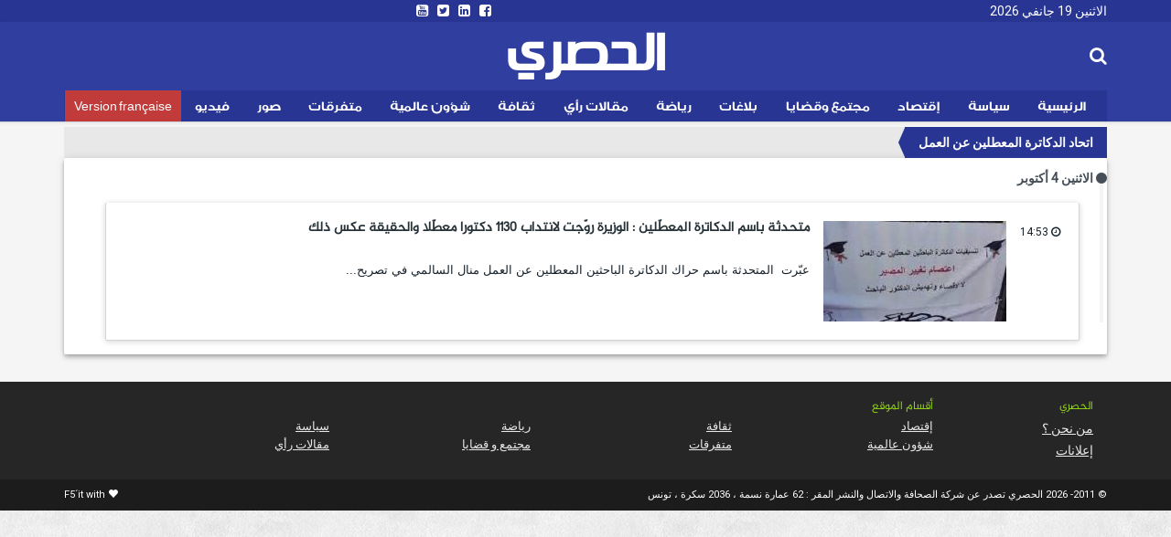

--- FILE ---
content_type: text/html; charset=utf-8
request_url: https://ar.espacemanager.com/%D8%A7%D8%AA%D8%AD%D8%A7%D8%AF-%D8%A7%D9%84%D8%AF%D9%83%D8%A7%D8%AA%D8%B1%D8%A9-%D8%A7%D9%84%D9%85%D8%B9%D8%B7%D9%84%D9%8A%D9%86-%D8%B9%D9%86-%D8%A7%D9%84%D8%B9%D9%85%D9%84
body_size: 6088
content:
<!DOCTYPE html>
<html lang="ar" dir="rtl">
<head>
<title>اتحاد الدكاترة المعطلين عن العمل | الحصري</title>
<!--[if IE]><![endif]-->
<meta http-equiv="Content-Type" content="text/html; charset=utf-8" />
<link rel="alternate" type="application/rss+xml" title="RSS - اتحاد الدكاترة المعطلين عن العمل" href="https://ar.espacemanager.com/taxonomy/term/10655/feed" />
<link rel="shortcut icon" href="https://ar.espacemanager.com/sites/all/themes/journal/favicon.ico" type="image/vnd.microsoft.icon" />
<meta property="fb:app_id" content="534386089917286" />
<meta property="article:publisher" content="https://www.facebook.com/alhasri.tunisie" />
<meta property="og:site_name" content="Al Hasri"/>
<meta property="og:type" content="article"> 
<meta name="viewport" content="width=device-width, initial-scale=1.0">

<style>
@import url("https://ar.espacemanager.com/sites/all/modules/contrib/ckeditor/css/ckeditor.css?t93vs5");
</style>
<link type="text/css" rel="stylesheet" href="https://fonts.googleapis.com/css?family=Roboto" media="all" />
<link type="text/css" rel="stylesheet" href="https://maxcdn.bootstrapcdn.com/font-awesome/4.7.0/css/font-awesome.min.css" media="all" />
<style>
@import url("https://ar.espacemanager.com/sites/all/themes/journal/css/social.css?t93vs5");
@import url("https://ar.espacemanager.com/sites/all/modules/contrib/hide_submit/css/hide_submit.css?t93vs5");
</style>
<link type="text/css" rel="stylesheet" href="https://cdn.rtlcss.com/bootstrap/3.3.7/css/bootstrap.min.css" media="all" />
<link type="text/css" rel="stylesheet" href="https://cdn.jsdelivr.net/npm/@unicorn-fail/drupal-bootstrap-styles@0.0.2/dist/3.3.1/7.x-3.x/drupal-bootstrap.css" media="all" />
<style>
@import url("https://ar.espacemanager.com/sites/all/themes/journal/css/style.css?t93vs5");
</style>
  <!-- HTML5 element support for IE6-8 -->
  <!--[if lt IE 9]>
    <script src="//html5shiv.googlecode.com/svn/trunk/html5.js"></script>
  <![endif]-->
<script type="text/javascript" src="//code.jquery.com/jquery-2.2.4.min.js"></script>
<script type="text/javascript">
<!--//--><![CDATA[//><!--
window.jQuery || document.write("<script src='/sites/all/modules/contrib/jquery_update/replace/jquery/2.2/jquery.min.js'>\x3C/script>")
//--><!]]>
</script>
<script type="text/javascript" src="/misc/jquery-extend-3.4.0.js?v=2.2.4"></script>
<script type="text/javascript" src="/misc/jquery-html-prefilter-3.5.0-backport.js?v=2.2.4"></script>
<script type="text/javascript" src="/misc/jquery.once.js?v=1.2"></script>
<script type="text/javascript">
<!--//--><![CDATA[//><!--
;var googletag=googletag||{};googletag.cmd=googletag.cmd||[];googletag.slots=googletag.slots||{};
//--><!]]>
</script>
<script type="text/javascript" src="https://www.googletagservices.com/tag/js/gpt.js"></script>
<script type="text/javascript" src="/misc/drupal.js?t93vs5"></script>
<script type="text/javascript">
<!--//--><![CDATA[//><!--
jQuery.extend(Drupal.settings, {"basePath":"\/","pathPrefix":"","setHasJsCookie":0,"ajaxPageState":{"theme":"journal","theme_token":"sSHf2C0mZDof8ClQDw5sComobtqt-okc8iWdP5_yFeI","jquery_version":"2.2","js":{"\/\/code.jquery.com\/jquery-2.2.4.min.js":1,"misc\/jquery-extend-3.4.0.js":1,"misc\/jquery-html-prefilter-3.5.0-backport.js":1,"misc\/jquery.once.js":1,"https:\/\/www.googletagservices.com\/tag\/js\/gpt.js":1,"misc\/drupal.js":1,"sites\/all\/modules\/contrib\/jquery_update\/replace\/ui\/external\/jquery.cookie.js":1,"sites\/all\/modules\/contrib\/jquery_update\/replace\/jquery.form\/4\/jquery.form.min.js":1,"misc\/ajax.js":1,"https:\/\/cdn.rtlcss.com\/bootstrap\/3.3.7\/js\/bootstrap.min.js":1,"public:\/\/languages\/fr_XDHTVVFXtENf8UqLvZOF2xy4LLTcSg1AGA4mIKJ1NN8.js":1,"sites\/all\/modules\/contrib\/views\/js\/base.js":1,"sites\/all\/themes\/bootstrap\/js\/misc\/_progress.js":1,"sites\/all\/modules\/contrib\/views\/js\/ajax_view.js":1,"https:\/\/cdnjs.cloudflare.com\/ajax\/libs\/jquery.lazyloadxt\/1.0.5\/jquery.lazyloadxt.min.js":1,"https:\/\/cdnjs.cloudflare.com\/ajax\/libs\/bootstrap-validator\/0.4.5\/js\/bootstrapvalidator.min.js":1,"sites\/all\/themes\/journal\/js\/custom.js":1,"sites\/all\/themes\/journal\/js\/social.js":1,"sites\/all\/modules\/contrib\/hide_submit\/js\/hide_submit.js":1,"sites\/all\/themes\/bootstrap\/js\/modules\/views\/js\/ajax_view.js":1},"css":{"sites\/all\/modules\/contrib\/ckeditor\/css\/ckeditor.css":1,"https:\/\/fonts.googleapis.com\/css?family=Roboto":1,"https:\/\/maxcdn.bootstrapcdn.com\/font-awesome\/4.7.0\/css\/font-awesome.min.css":1,"sites\/all\/themes\/journal\/css\/social.css":1,"sites\/all\/modules\/contrib\/hide_submit\/css\/hide_submit.css":1,"https:\/\/cdn.rtlcss.com\/bootstrap\/3.3.7\/css\/bootstrap.min.css":1,"https:\/\/cdn.jsdelivr.net\/npm\/@unicorn-fail\/drupal-bootstrap-styles@0.0.2\/dist\/3.3.1\/7.x-3.x\/drupal-bootstrap.css":1,"sites\/all\/themes\/journal\/css\/style.css":1}},"video_filter":{"url":{"ckeditor":"\/video_filter\/dashboard\/ckeditor"},"instructions_url":"\/video_filter\/instructions","modulepath":"sites\/all\/modules\/contrib\/video_filter"},"hide_submit":{"hide_submit_status":true,"hide_submit_method":"disable","hide_submit_css":"hide-submit-disable","hide_submit_abtext":"","hide_submit_atext":"","hide_submit_hide_css":"hide-submit-processing","hide_submit_hide_text":"Processing...","hide_submit_indicator_style":"expand-left","hide_submit_spinner_color":"#000","hide_submit_spinner_lines":12,"hide_submit_hide_fx":1,"hide_submit_reset_time":10000},"urlIsAjaxTrusted":{"\/%D8%A7%D8%AA%D8%AD%D8%A7%D8%AF-%D8%A7%D9%84%D8%AF%D9%83%D8%A7%D8%AA%D8%B1%D8%A9-%D8%A7%D9%84%D9%85%D8%B9%D8%B7%D9%84%D9%8A%D9%86-%D8%B9%D9%86-%D8%A7%D9%84%D8%B9%D9%85%D9%84":true,"\/views\/ajax":true},"views":{"ajax_path":"\/views\/ajax","ajaxViews":{"views_dom_id:582b245ccf04e0b435f91253ed9250c1":{"view_name":"frontpage","view_display_id":"block_cat","view_args":"10655","view_path":"taxonomy\/term\/10655","view_base_path":"frontpage","view_dom_id":"582b245ccf04e0b435f91253ed9250c1","pager_element":0}}},"bootstrap":{"anchorsFix":1,"anchorsSmoothScrolling":1,"formHasError":1,"popoverEnabled":0,"popoverOptions":{"animation":1,"html":0,"placement":"right","selector":"","trigger":"click","triggerAutoclose":1,"title":"","content":"","delay":0,"container":"body"},"tooltipEnabled":0,"tooltipOptions":{"animation":1,"html":0,"placement":"auto left","selector":"","trigger":"hover focus","delay":0,"container":"body"}}});
//--><!]]>
</script>
<script type="text/javascript">
<!--//--><![CDATA[//><!--
googletag.slots["leaderboard_ar"] = googletag.defineSlot("/99361613/Leaderboard_ar", [1000, 300], "dfp-ad-leaderboard_ar")
  .addService(googletag.pubads());
//--><!]]>
</script>
<script type="text/javascript" src="/sites/all/modules/contrib/jquery_update/replace/ui/external/jquery.cookie.js?v=67fb34f6a866c40d0570"></script>
<script type="text/javascript" src="/sites/all/modules/contrib/jquery_update/replace/jquery.form/4/jquery.form.min.js?v=4.2.1"></script>
<script type="text/javascript" src="/misc/ajax.js?v=7.91"></script>
<script type="text/javascript" src="https://cdn.rtlcss.com/bootstrap/3.3.7/js/bootstrap.min.js"></script>
<script type="text/javascript">
<!--//--><![CDATA[//><!--
googletag.cmd.push(function() {
  googletag.pubads().enableAsyncRendering();
  googletag.pubads().enableSingleRequest();
  googletag.pubads().collapseEmptyDivs();
});

googletag.enableServices();
//--><!]]>
</script>
<script type="text/javascript" src="/sites/default/files/languages/fr_XDHTVVFXtENf8UqLvZOF2xy4LLTcSg1AGA4mIKJ1NN8.js?t93vs5"></script>
<script type="text/javascript" src="/sites/all/modules/contrib/views/js/base.js?t93vs5"></script>
<script type="text/javascript" src="/sites/all/themes/bootstrap/js/misc/_progress.js?v=7.91"></script>
<script type="text/javascript" src="/sites/all/modules/contrib/views/js/ajax_view.js?t93vs5"></script>
<script type="text/javascript" async="async" src="https://cdnjs.cloudflare.com/ajax/libs/jquery.lazyloadxt/1.0.5/jquery.lazyloadxt.min.js"></script>
<script type="text/javascript" async="async" src="https://cdnjs.cloudflare.com/ajax/libs/bootstrap-validator/0.4.5/js/bootstrapvalidator.min.js"></script>
<script type="text/javascript" async="async" src="/sites/all/themes/journal/js/custom.js?t93vs5"></script>
<script type="text/javascript" async="async" src="/sites/all/themes/journal/js/social.js?t93vs5"></script>
<script type="text/javascript" src="/sites/all/modules/contrib/hide_submit/js/hide_submit.js?t93vs5"></script>
<script type="text/javascript" src="/sites/all/themes/bootstrap/js/modules/views/js/ajax_view.js?t93vs5"></script>
<!-- Global site tag (gtag.js) - Google Analytics -->
<script async src="https://www.googletagmanager.com/gtag/js?id=UA-2748545-1"></script>
<script>
  window.dataLayer = window.dataLayer || [];
  function gtag(){dataLayer.push(arguments);}
  gtag('js', new Date());

  gtag('config', 'UA-2748545-1');
</script>

</head>
<body>
    <div id="fb-root"></div>
<script>(function(d, s, id) {
   var js, fjs = d.getElementsByTagName(s)[0];
   if (d.getElementById(id)) return;
   js = d.createElement(s); js.id = id;
   js.src = "//connect.facebook.net/fr_FR/all.js#xfbml=1&appId=109794222709";
   fjs.parentNode.insertBefore(js, fjs);
   }(document, 'script', 'facebook-jssdk'));
</script>
<div id="page" class="full">
      	<header id="header">
      <div class="middle2">
         <div class="row clear">
              <div class="region region-header">
    <section id="block-topheader-topheader" class="block block-topheader clearfix">
        <div class='col-md-4 today'>الاثنين 19 جانفي 2026</div><div class='col-md-4 social-top'><ul class="social-m"><li class="first leaf"><a href="https://www.facebook.com/alhasri.tunisie/"><i class="fa fa-facebook-square"></i></a></li>
<li class="leaf"><a href="https://#"><i class="fa fa-linkedin-square"></i></a></li>
<li class="leaf"><a href="https://twitter.com/espacemanager"><i class="fa fa-twitter-square"></i></a></li>
<li class="last leaf"><a href="https://www.youtube.com/channel/UCu6Tu_RlkABQ9kgDq-hVlQw" target="_blank"><i class="fa fa-youtube-square"></i></a></li>
</ul></div></section>  </div>
		
         </div>
      </div>
      <div class="navbar-inner">
         <div class="row clear mainnav">
                        <div class="logo">
				<h1 class="site-name">
					<a href="/">الحصري</a>
				</h1>
				<!--<span>نيوز</span>
				<div class="site-slogan">جرأة مصداقية أخبار حصرية</div>-->
            </div>
              <div class="region region-search">
    <section id="moteur" class="troc-search navbar-collapse collapse">
        <form class="form-search content-search form-search content-search" action="/%D8%A7%D8%AA%D8%AD%D8%A7%D8%AF-%D8%A7%D9%84%D8%AF%D9%83%D8%A7%D8%AA%D8%B1%D8%A9-%D8%A7%D9%84%D9%85%D8%B9%D8%B7%D9%84%D9%8A%D9%86-%D8%B9%D9%86-%D8%A7%D9%84%D8%B9%D9%85%D9%84" method="post" id="search-block-form" accept-charset="UTF-8"><div><div class="search-box">
   
    <div class="input-append"><input title="Indiquer les termes à rechercher" placeholder="البحث في الأخبار و المقالات" class="form-control form-text" type="text" id="edit-search-block-form--2" name="search_block_form" value="" size="15" maxlength="128" /><span class="icon-magnifier search-icon"><i class="fa fa-search" aria-hidden="true"></i></span></div><div class="form-actions form-wrapper form-group" id="edit-actions"><button class="element-invisible btn btn-primary form-submit" type="submit" id="edit-submit" name="op" value="ابحث">ابحث</button>
</div><input type="hidden" name="form_build_id" value="form-lu2sUXXwv1jASYj44PqlL9i3ifgtbS1YSkOM06FR8tw" />
<input type="hidden" name="form_id" value="search_block_form" />
</div>
</div></form></section>  </div>
              <div class="region region-navigation">
    <nav id="menu" class="main-menu">
<ul class="sf-menu"><li class="first leaf"><a href="/" id="home" rel="nofollow" class="accueil"><i class="home"></i>الرئيسية</a></li>
<li class="leaf"><a href="/%D8%B3%D9%8A%D8%A7%D8%B3%D8%A9">سياسة</a></li>
<li class="leaf"><a href="/%D8%A5%D9%82%D8%AA%D8%B5%D8%A7%D8%AF">إقتصاد</a></li>
<li class="leaf"><a href="/%D9%85%D8%AC%D8%AA%D9%85%D8%B9-%D9%88-%D9%82%D8%B6%D8%A7%D9%8A%D8%A7">مجتمع وقضايا</a></li>
<li class="leaf"><a href="/%D8%A8%D9%84%D8%A7%D8%BA%D8%A7%D8%AA">بلاغات</a></li>
<li class="leaf"><a href="/%D8%B1%D9%8A%D8%A7%D8%B6%D8%A9">رياضة</a></li>
<li class="leaf"><a href="/%D9%85%D9%82%D8%A7%D9%84%D8%A7%D8%AA-%D8%B1%D8%A3%D9%8A">مقالات رأي</a></li>
<li class="leaf"><a href="/%D8%AB%D9%82%D8%A7%D9%81%D8%A9">ثقافة</a></li>
<li class="leaf"><a href="/%D8%B4%D8%A4%D9%88%D9%86-%D8%B9%D8%A7%D9%84%D9%85%D9%8A%D8%A9">شؤون عالمية</a></li>
<li class="leaf"><a href="/%D9%85%D8%AA%D9%81%D8%B1%D9%82%D8%A7%D8%AA">متفرقات</a></li>
<li class="leaf"><a href="/%D8%A3%D9%84%D8%A8%D9%88%D9%85-%D8%A7%D9%84%D8%B5%D9%88%D8%B1" class="relief">صور</a></li>
<li class="leaf"><a href="/%D9%81%D9%8A%D8%AF%D9%8A%D9%88">فيديو</a></li>
<li class="last leaf fr"><a href="https://www.espacemanager.com/" target="_blank">Version française</a></li>
</ul></nav>

  </div>
         </div>
      </div>
   </header>
      <div class="row clear">
              <div class="region region-leaderboard">
    <section id="block-dfp-leaderboard-ar" class="block block-dfp clearfix">
        <div id="dfp-ad-leaderboard_ar-wrapper" class="dfp-tag-wrapper">
<div  id="dfp-ad-leaderboard_ar" class="dfp-tag-wrapper">
    <script type="text/javascript">
    googletag.cmd.push(function() {
      googletag.display("dfp-ad-leaderboard_ar");
    });
  </script>
</div>
</div></section>  </div>
               </div>
   <nav id="nav_ariane" class="row politique">
      <ul>
         <li class="ariane z1 actif">
            اتحاد الدكاترة المعطلين عن العمل         </li>
      </ul>
   </nav>
   <div class="row clear">
            <div class="bannver">
         <div id="dfloatban">
                     </div>
      </div>
            <div class="page-content-articles mdl-shadow mdl-corner">
         <div class="row clearfix page-interne">
            <div class="reduction-posts">						
               <div class="view view-frontpage view-id-frontpage view-display-id-block_cat view-dom-id-582b245ccf04e0b435f91253ed9250c1">
        
  
  
      <div class="view-content">
      <div class="jour_parution">
  <i class="fa fa-circle " aria-hidden="true"></i>
    الاثنين 4 أكتوبر</div>
<div  class="postm clearfix list-module views-row-odd views-row-first views-row-last">
  <div class="entry-meta-cat">
<span class="published"><i class="fa fa-clock-o" aria-hidden="true"></i> 14:53</span>
</div>
<div class="thumb">
      <img src=https://ar.espacemanager.com/sites/default/files/styles/thumbnail/public/field/image/DAKATIRA-01.jpg?itok=XHHk2VX_ alt= متحدثة باسم الدكاترة المعطّلين : الوزيرة روّجت  لانتداب 1130 دكتورا معطّلا  والحقيقة عكس ذلك  />   </div>
<h3 class="entry-title"><a href="/%D9%85%D8%AA%D8%AD%D8%AF%D8%AB%D8%A9-%D8%A8%D8%A7%D8%B3%D9%85-%D8%A7%D9%84%D8%AF%D9%83%D8%A7%D8%AA%D8%B1%D8%A9-%D8%A7%D9%84%D9%85%D8%B9%D8%B7%D9%91%D9%84%D9%8A%D9%86-%D8%A7%D9%84%D9%88%D8%B2%D9%8A%D8%B1%D8%A9-%D8%B1%D9%88%D9%91%D8%AC%D8%AA-%D9%84%D8%A7%D9%86%D8%AA%D8%AF%D8%A7%D8%A8-1130-%D8%AF%D9%83%D8%AA%D9%88%D8%B1%D8%A7-%D9%85%D8%B9%D8%B7%D9%91%D9%84%D8%A7-%D9%88%D8%A7%D9%84%D8%AD%D9%82%D9%8A%D9%82%D8%A9-%D8%B9%D9%83%D8%B3-%D8%B0%D9%84%D9%83" class="title" title=" متحدثة باسم الدكاترة المعطّلين : الوزيرة روّجت  لانتداب 1130 دكتورا معطّلا  والحقيقة عكس ذلك "> متحدثة باسم الدكاترة المعطّلين : الوزيرة روّجت  لانتداب 1130 دكتورا معطّلا  والحقيقة عكس ذلك </a></h3>
<div class="intro-article">
   عبّرت &nbsp;المتحدثة باسم حراك الدكاترة الباحثين المعطلين عن العمل منال السالمي في تصريح...</div>
<div>  </div>
</div>
    </div>
  
  
  
  
  
  
</div>            </div>
         </div>
      </div>
   </div>
   <footer id="footer">
      <div class="footer-middle">
         <div class="row clearfix">
              <div class="region region-footer">
    <section class="col-lg-2 block-menu-menu-hasri">
      <h4>الحصري</h4>
      <ul><li class="first leaf"><a href="/%D9%85%D9%86-%D9%86%D8%AD%D9%86-%D8%9F">من نحن ؟</a></li>
<li class="last leaf"><a href="/kitmedia">إعلانات</a></li>
</ul></section>
<section class="col-lg-10 block-menu-menu-nos-rubriques">
      <h4>أقسام الموقع</h4>
      <ul class="nos-rubriques"><li class="first leaf"><a href="/%D8%A5%D9%82%D8%AA%D8%B5%D8%A7%D8%AF">إقتصاد</a></li>
<li class="leaf"><a href="/%D8%AB%D9%82%D8%A7%D9%81%D8%A9">ثقافة</a></li>
<li class="leaf"><a href="/%D8%B1%D9%8A%D8%A7%D8%B6%D8%A9">رياضة</a></li>
<li class="leaf"><a href="/%D8%B3%D9%8A%D8%A7%D8%B3%D8%A9">سياسة</a></li>
<li class="leaf"><a href="/%D8%B4%D8%A4%D9%88%D9%86-%D8%B9%D8%A7%D9%84%D9%85%D9%8A%D8%A9">شؤون عالمية</a></li>
<li class="leaf"><a href="/%D9%85%D8%AA%D9%81%D8%B1%D9%82%D8%A7%D8%AA">متفرقات</a></li>
<li class="leaf"><a href="/%D9%85%D8%AC%D8%AA%D9%85%D8%B9-%D9%88-%D9%82%D8%B6%D8%A7%D9%8A%D8%A7">مجتمع و قضايا</a></li>
<li class="last leaf"><a href="/%D9%85%D9%82%D8%A7%D9%84%D8%A7%D8%AA-%D8%B1%D8%A3%D9%8A">مقالات رأي</a></li>
</ul></section>
  </div>
         </div>
      </div>
      <div class="footer-last">
         <div class="row clearfix">
              <div class="region region-copyright">
    <section id="block-copyright-copyright" class="block block-copyright clearfix">
        © 2011- 2026 الحصري تصدر عن شركة الصحافة والاتصال والنشر المقر : 62 عمارة نسمة ، 2036 سكرة ، تونس  <span style="float:left; direction: ltr;">F5´it with <i class="glyphicon glyphicon-heart"></i></span></section>  </div>
         </div>
      </div>
   </footer>
</div>
  </body>
</html>


--- FILE ---
content_type: text/html; charset=utf-8
request_url: https://www.google.com/recaptcha/api2/aframe
body_size: 267
content:
<!DOCTYPE HTML><html><head><meta http-equiv="content-type" content="text/html; charset=UTF-8"></head><body><script nonce="Oh0JtqsjkzVrJN0NUawCmQ">/** Anti-fraud and anti-abuse applications only. See google.com/recaptcha */ try{var clients={'sodar':'https://pagead2.googlesyndication.com/pagead/sodar?'};window.addEventListener("message",function(a){try{if(a.source===window.parent){var b=JSON.parse(a.data);var c=clients[b['id']];if(c){var d=document.createElement('img');d.src=c+b['params']+'&rc='+(localStorage.getItem("rc::a")?sessionStorage.getItem("rc::b"):"");window.document.body.appendChild(d);sessionStorage.setItem("rc::e",parseInt(sessionStorage.getItem("rc::e")||0)+1);localStorage.setItem("rc::h",'1768817037309');}}}catch(b){}});window.parent.postMessage("_grecaptcha_ready", "*");}catch(b){}</script></body></html>